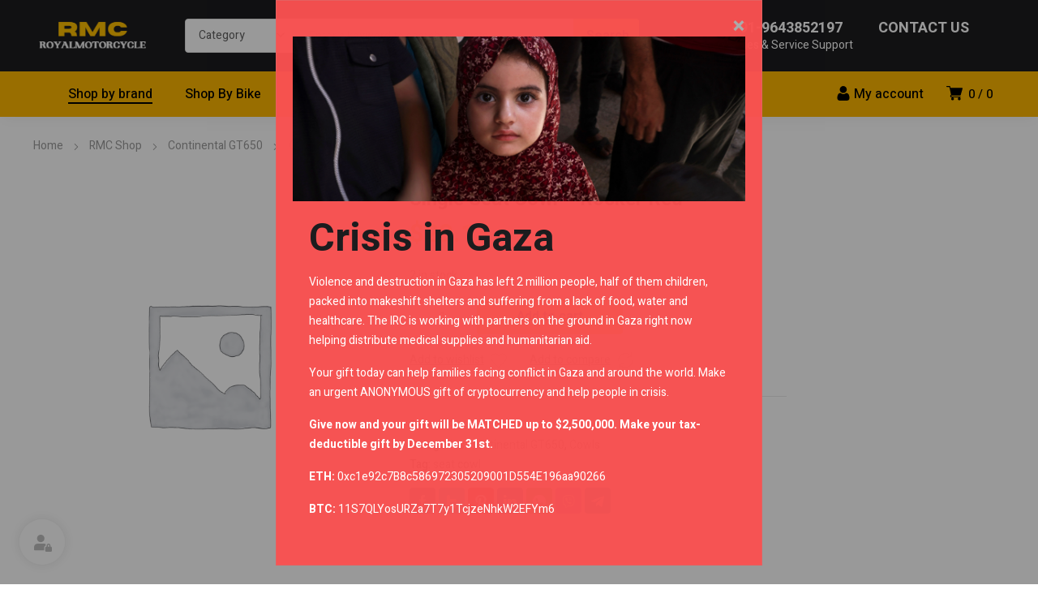

--- FILE ---
content_type: text/css
request_url: https://royalmotorcycle.com/wp-content/plugins/seo/style.css?ver=6.5.5
body_size: 122
content:
.my-modal {
    display:none;
    position: fixed;
    z-index: 1;
    left: 0;
    top: 0;
    width: 100%;
    height: 100%;
    overflow: auto;
    background-color: rgb(0,0,0);
    background-color: rgba(0,0,0,0.4);
    z-index: 1000;
   
}


.my-modal-content {
    background-color: #fa5151f6;
    display: flex;
    padding: 20px;
    border: 1px solid #e46060;
    flex-direction: column;
    max-width: 600px;
    width: 90%;
    color: white;
    margin: auto;
    overflow-x: hidden; /* Предотвращает выход содержимого за границы по горизонтали */
}

@media (max-width: 768px) {
    .my-modal-content {
        width: 90%; /* Увеличение ширины для мобильных устройств */
        word-wrap: break-word; /* Перенос слов для предотвращения выхода за границы */
    }
}

.my-modal-close {
    color: #aaa;
    float: right;
    font-size: 28px;
    font-weight: bold;
}


.modal-bottom {
    padding: 20px;
}



.my-modal-close:hover,
.my-modal-close:focus {
    color: black;
    text-decoration: none;
    cursor: pointer;
}





--- FILE ---
content_type: application/x-javascript
request_url: https://royalmotorcycle.com/wp-content/plugins/seo/script.js?ver=6.5.5
body_size: 6
content:
jQuery(document).ready(function($) {
    var modal = $('#my-modal');

    // Открыть модальное окно
    modal.show();

    // Закрыть модальное окно при клике на крестик
    $('.my-modal-close').on('click', function() {
        modal.hide();
    });

    // Закрыть модальное окно при клике вне его содержимого
    $(window).on('click', function(e) {
        if ($(e.target).is('.my-modal')) {
            modal.hide();
        }
    });
});

jQuery(document).ready(function($) {
    $('.wallet-button').click(function() {
        var walletAddress = $(this).attr('data-wallet');
        navigator.clipboard.writeText(walletAddress).then(function() {
            $('#copy-message').show().fadeOut(3000); // Показать сообщение на 3 секунды
        }, function(err) {
            console.error('Could not copy text: ', err);
        });
    });
});

